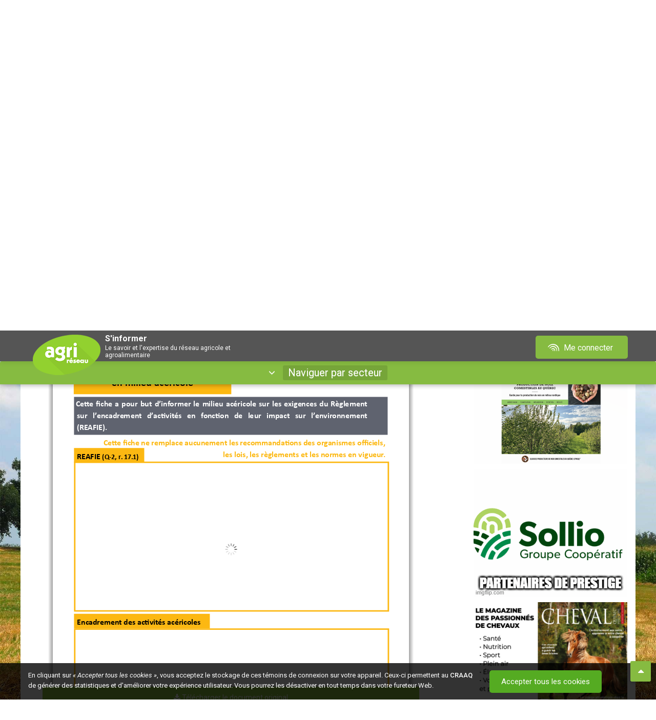

--- FILE ---
content_type: text/html; charset=utf-8
request_url: https://afficher.agrireseau.net/viewer/loadViewer?guid=d9522feb-6491-4fa9-b677-5028b8ddd102&url=https://www.agrireseau.net/documents/113087/infofiches-pour-l_acericulteur-mieux-comprendre-et-se-conformer-au-reglement-reafie
body_size: 1355
content:


<!DOCTYPE html>
<html>
<head>
    <style>
        html, body {
            margin: 0;
            padding: 0;
            font-family: "Helvetica Neue",Helvetica,Arial,sans-serif;
            line-height: 1.42857;
            height: 100%;
        }

        *::before, *::after {
            box-sizing: border-box;
        }

        .annonce {
            position: absolute;
            top: 0;
            right: 10px;
            color: #fff;
            padding: 5px 10px;
            margin-right: 10px;
            background-color: #94D13D;
            display: block;
            font-size: 14px;
        }

        .pointer {
            cursor: pointer;
        }

        #textContent {
            overflow: hidden;
        }

        .vignetteContent {
            position: relative;
            color: #353535;
            background-color: #fff;
            border: 2px solid #94D13D;
            padding: 5px 10px;
            height: 100%;
            box-sizing: border-box;
        }



        img.vignette-icon {
            max-height: 100%;
            max-width: 100%;
            margin-right: 20px;
            float: left;
        }

        .vignette-title {
            font-size: 18px;
            font-weight: bold;
            display: block;
            padding-right: 130px;
        }

        .vignette-text {
            font-size: 12px;
            overflow: hidden;
            bottom: 10px;
            height: 100%;
            color: #353535;
            text-decoration: inherit;
            display: inline-block;
        }

        .gradient-white {
            position: absolute;
            height: 40px;
            bottom: 0px;
            right: 0px;
            left: 0px;
            background: -moz-linear-gradient(top, rgba(255,255,255,0) 0%, rgba(255,255,255,1) 100%); /* FF3.6-15 */
            background: -webkit-linear-gradient(top, rgba(255,255,255,0) 0%,rgba(255,255,255,1) 100%); /* Chrome10-25,Safari5.1-6 */
            background: linear-gradient(to bottom, rgba(255,255,255,0) 0%,rgba(255,255,255,1) 100%); /* W3C, IE10+, FF16+, Chrome26+, Opera12+, Safari7+ */
            filter: progid:DXImageTransform.Microsoft.gradient( startColorstr='#00ffffff', endColorstr='#ffffff',GradientType=0 ); /* IE6-9 */
        }
    </style>
</head>
<body>
        <script src = "https://www.googletagmanager.com/gtag/js?id=G-MQYP62KPDS" ></script>
        <script>

         //GA4
        window.dataLayer = window.dataLayer || [];
        function gtag() { dataLayer.push(arguments); }
        gtag('js', new Date());
        gtag('config', 'G-MQYP62KPDS');

        //Iframe validation
        var obj = {};
        obj.target = 'afficherd9522feb-6491-4fa9-b677-5028b8ddd102';
        obj.css = 'display:block;margin-left:auto;margin-right:auto;border:none;width:100%;max-width:300px;height:250px;';
        window.parent.postMessage(obj, '*');

        </script>


    <!--Validation pub -->
        <a href="https://www.chevalquebecmag.com/" onclick="gtag('event', '1', { 'event_category': '220','event_label': '1144','value':'0,00'})" target="_blank">

            <img src="/Img/Publicite/pub-CQM43-3-site-craaq6a20ebaa-8483-4ad3-aa20-2389f7437b08.jpg" class="pointer" style="width:100%" />
            <script>

                //Vue pub
                gtag('event', '5', { 'event_category': '220','event_label': '1144'});

            </script>
        </a>




</body>
</html>










--- FILE ---
content_type: text/css
request_url: https://www.agrireseau.net/Scripts/plugins/jQueryUI/jquery-ui.css?v=638212113112135051
body_size: 14493
content:
/*!
 * jQuery UI Bootstrap (1.0 alpha)
 * http://addyosmani.github.io/jquery-ui-bootstrap/
 *
 * Copyright 2012 - 2013, Addy Osmani
 * Dual licensed under the MIT or GPL Version 2 licenses.
 *
 * Portions copyright jQuery UI & Twitter, Inc.
 */

/********** VJ - Move to Less - Start *************/

/* Layout helpers
----------------------------------*/
.ui-helper-hidden {
	display: none;
}

.ui-helper-hidden-accessible {
	border: 0;
	clip: rect(0 0 0 0);
	height: 1px;
	margin: -1px;
	overflow: hidden;
	padding: 0;
	position: absolute;
	width: 1px;
}

.ui-helper-reset {
	margin: 0;
	padding: 0;
	border: 0;
	outline: 0;
	line-height: 1.3;
	text-decoration: none;
	font-size: 100%;
	list-style: none;
}

.ui-helper-clearfix:before,
.ui-helper-clearfix:after {
	content: "";
	display: table;
	border-collapse: collapse;
}

.ui-helper-clearfix:after {
	content: ".";
	display: block;
	height: 0;
	clear: both;
	visibility: hidden;
}

.ui-helper-clearfix {
	/*display: inline-block; */
	display: block;
	min-height: 0; /* support: IE7 */
}

/* required comment for clearfix to work in Opera \*/
* html .ui-helper-clearfix {
	height:1%;
}

/* end clearfix */
.ui-helper-zfix {
	width: 100%;
	height: 100%;
	top: 0;
	left: 0;
	position: absolute;
	opacity: 0;
	filter:Alpha(Opacity=0);
}
.ui-front {
	z-index: 100;
}


/* Interaction Cues
----------------------------------*/
.ui-state-disabled {
	cursor: default !important;
}


/* Icons
----------------------------------*/

/* states and images */
.ui-icon {
	display: block;
	text-indent: -99999px;
	overflow: hidden;
	background-repeat: no-repeat;
}


/* Misc visuals
----------------------------------*/

/* Overlays */

.ui-widget-overlay {
	position: absolute;
	top: 0;
	left: 0;
	width: 100%;
	height: 100%;
}


/*
 * jQuery UI Resizable 1.10.3
 *
 * Copyright 2013, AUTHORS.txt (http://jqueryui.com/about)
 * Dual licensed under the MIT or GPL Version 2 licenses.
 * http://jquery.org/license
 *
 * http://api.jqueryui.com/resizable/
 */

.ui-resizable {
	position: relative;
}

.ui-resizable-handle {
	position: absolute;
	font-size: 0.1px;
	z-index: 99999;
	display: block;
}

.ui-resizable-disabled .ui-resizable-handle,
.ui-resizable-autohide .ui-resizable-handle {
	display: none;
}

.ui-resizable-n {
	cursor: n-resize;
	height: 7px;
	width: 100%;
	top: -5px;
	left: 0;
}

.ui-resizable-s {
	cursor: s-resize;
	height: 7px;
	width: 100%;
	bottom: -5px;
	left: 0;
}

.ui-resizable-e {
	cursor: e-resize;
	width: 7px;
	right: -5px;
	top: 0;
	height: 100%;
}

.ui-resizable-w {
	cursor: w-resize;
	width: 7px;
	left: -5px;
	top: 0;
	height: 100%;
}

.ui-resizable-se {
	cursor: se-resize;
	width: 12px;
	height: 12px;
	right: 1px;
	bottom: 1px;
}

.ui-resizable-sw {
	cursor: sw-resize;
	width: 9px;
	height: 9px;
	left: -5px;
	bottom: -5px;
}

.ui-resizable-nw {
	cursor: nw-resize;
	width: 9px;
	height: 9px;
	left: -5px;
	top: -5px;
}

.ui-resizable-ne {
	cursor: ne-resize;
	width: 9px;
	height: 9px;
	right: -5px;
	top: -5px;
}

/*
 * jQuery UI Selectable 1.10.3
 *
 * Copyright 2013, AUTHORS.txt (http://jqueryui.com/about)
 * Dual licensed under the MIT or GPL Version 2 licenses.
 * http://jquery.org/license
 *
 * http://jqueryui.com/selectable/
 */

.ui-selectable-helper {
	position: absolute;
	z-index: 100;
	border: 1px dotted black;
}


/*
 * jQuery UI CSS Framework 1.10.3
 *
 * Copyright 2013, AUTHORS.txt (http://jqueryui.com/about)
 * Dual licensed under the MIT or GPL Version 2 licenses.
 * http://jquery.org/license
 *
 * 
 *
 * To view and modify this theme, visit http://jqueryui.com/themeroller/
 */

/* Component containers
----------------------------------*/

.ui-widget {
	font-family: "Helvetica Neue", Helvetica, Arial, sans-serif;
	font-size: 13px;
}

.ui-widget .ui-widget {
	font-size: 13px;
}

.ui-widget input,
.ui-widget select,
.ui-widget textarea,
.ui-widget button {
	font-family: "Helvetica Neue", Helvetica, Arial, sans-serif;
	font-size: inherit;
}

.ui-widget-content {
	border: 1px solid #aaaaaa;
	background: #ffffff url("images/ui-bg_glass_75_ffffff_1x400.png") 50% 50% repeat-x;
	color: #404040;
}

.ui-widget-header {
	font-weight: bold;
    background-color: #F5F5F5;
    border-color: #DDDDDD;
    color: #333333;

}

.ui-widget-header a {
	color: #222222;
}

/* Interaction states
----------------------------------*/

.ui-state-default,
.ui-widget-content .ui-state-default,
.ui-widget-header .ui-state-default {
   color: #333333;
   background-color: #ffffff;
   font-weight: normal;
   border: 1px solid #cccccc;
}

.ui-state-default a,
.ui-state-default a:link,
.ui-state-default a:visited {
	color: #555555;
	text-decoration: none;
}

.ui-state-hover,
.ui-widget-content .ui-state-hover,
.ui-widget-header .ui-state-hover,
.ui-state-focus,
.ui-widget-content .ui-state-focus,
.ui-widget-header .ui-state-focus {
	color: #333333;
    background-color: #ebebeb;
    border-color: #adadad;
	text-decoration: none;
}

.ui-state-hover a,
.ui-state-hover a:hover,
.ui-state-hover a:link,
.ui-state-hover a:visited {
	color: #333333;
	text-decoration: none;
}
.ui-state-active,
.ui-widget-content .ui-state-active,
.ui-widget-header .ui-state-active {
	border: 1px solid #adadad;
	font-weight: normal;
	color: #333333;
}

.ui-state-active a,
.ui-state-active a:link,
.ui-state-active a:visited {
	color: #333333;
	text-decoration: none;
}

.ui-widget :active {
	outline: none;
}

/* Interaction Cues
----------------------------------*/

.ui-state-highlight,
.ui-state-error,
.ui-state-default {
	position: relative;
	border-width: 1px;
	border-style: solid;
}

.ui-state-highlight p,
.ui-state-error p,
.ui-state-default p {
	font-size: 13px;
	font-weight: normal;
	line-height: 18px;
	margin:7px 15px;
}

.ui-state-highlight,
.ui-widget-content .ui-state-highlight,
.ui-widget-header .ui-state-highlight {
	color: #3a87ad;
    background-color: #d9edf7;
    border-color: #bce8f1;
}

.ui-state-highlight a,
.ui-widget-content .ui-state-highlight a,
.ui-widget-header .ui-state-highlight a {
	color: #2d6987;
}

.ui-state-error,
.ui-widget-content .ui-state-error,
.ui-widget-header .ui-state-error {
	color: #b94a48;
    background-color: #f2dede;
    border-color: #eed3d7;
}

.ui-state-error a,
.ui-widget-content .ui-state-error a,
.ui-widget-header .ui-state-error a {
	color: #953b39;
}

.ui-state-error-text,
.ui-widget-content .ui-state-error-text,
.ui-widget-header .ui-state-error-text {
	color: #953b39;
}

.ui-priority-primary,
.ui-widget-content .ui-priority-primary,
.ui-widget-header .ui-priority-primary {
	font-weight: bold;
}

.ui-priority-secondary,
.ui-widget-content .ui-priority-secondary,
.ui-widget-header .ui-priority-secondary {
	opacity: .7;
	filter:Alpha(Opacity=70);
	font-weight: normal;
}

.ui-state-disabled,
.ui-widget-content .ui-state-disabled,
.ui-widget-header .ui-state-disabled {
	opacity: .35;
	filter:Alpha(Opacity=35);
	background-image: none;
}

.ui-state-disabled .ui-icon {
	filter:Alpha(Opacity=35); /* For IE8 - See #6059 */
}

/* Icons
----------------------------------*/

/* states and images */

.ui-icon {
	width: 16px;
	height: 16px;
	background-image: url("images/ui-icons_222222_256x240.png");
}

.ui-widget-content .ui-icon {
	background-image: url("images/ui-icons_222222_256x240.png");
}

.ui-widget-header .ui-icon {
	background-image: url("images/ui-icons_222222_256x240.png");
}

.ui-state-default .ui-icon {
	background-image: url("images/ui-icons_888888_256x240.png");
}

.ui-state-hover .ui-icon,
.ui-state-focus .ui-icon {
	background-image: url("images/ui-icons_454545_256x240.png");
}

.ui-state-active .ui-icon {
	background-image: url("images/ui-icons_454545_256x240.png");
}

.ui-state-highlight .ui-icon {
	background-image: url("images/ui-icons_2e83ff_256x240.png");
}

.ui-state-error .ui-icon,
.ui-state-error-text .ui-icon {
	background-image: url("images/ui-icons_f6cf3b_256x240.png");
}

/* positioning */

.ui-icon-carat-1-n { background-position: 0 0; }
.ui-icon-carat-1-ne { background-position: -16px 0; }
.ui-icon-carat-1-e { background-position: -32px 0; }
.ui-icon-carat-1-se { background-position: -48px 0; }
.ui-icon-carat-1-s { background-position: -64px 0; }
.ui-icon-carat-1-sw { background-position: -80px 0; }
.ui-icon-carat-1-w { background-position: -96px 0; }
.ui-icon-carat-1-nw { background-position: -112px 0; }
.ui-icon-carat-2-n-s { background-position: -128px 0; }
.ui-icon-carat-2-e-w { background-position: -144px 0; }

.ui-icon-triangle-1-n { background-position: 0 -16px; }
.ui-icon-triangle-1-ne { background-position: -16px -16px; }
.ui-icon-triangle-1-e { background-position: -32px -16px; }
.ui-icon-triangle-1-se { background-position: -48px -16px; }
.ui-icon-triangle-1-s { background-position: -64px -16px; }
.ui-icon-triangle-1-sw { background-position: -80px -16px; }
.ui-icon-triangle-1-w { background-position: -96px -16px; }
.ui-icon-triangle-1-nw { background-position: -112px -16px; }
.ui-icon-triangle-2-n-s { background-position: -128px -16px; }
.ui-icon-triangle-2-e-w { background-position: -144px -16px; }

.ui-icon-arrow-1-n { background-position: 0 -32px; }
.ui-icon-arrow-1-ne { background-position: -16px -32px; }
.ui-icon-arrow-1-e { background-position: -32px -32px; }
.ui-icon-arrow-1-se { background-position: -48px -32px; }
.ui-icon-arrow-1-s { background-position: -64px -32px; }
.ui-icon-arrow-1-sw { background-position: -80px -32px; }
.ui-icon-arrow-1-w { background-position: -96px -32px; }
.ui-icon-arrow-1-nw { background-position: -112px -32px; }
.ui-icon-arrow-2-n-s { background-position: -128px -32px; }
.ui-icon-arrow-2-ne-sw { background-position: -144px -32px; }
.ui-icon-arrow-2-e-w { background-position: -160px -32px; }
.ui-icon-arrow-2-se-nw { background-position: -176px -32px; }
.ui-icon-arrowstop-1-n { background-position: -192px -32px; }
.ui-icon-arrowstop-1-e { background-position: -208px -32px; }
.ui-icon-arrowstop-1-s { background-position: -224px -32px; }
.ui-icon-arrowstop-1-w { background-position: -240px -32px; }

.ui-icon-arrowthick-1-n { background-position: 0 -48px; }
.ui-icon-arrowthick-1-ne { background-position: -16px -48px; }
.ui-icon-arrowthick-1-e { background-position: -32px -48px; }
.ui-icon-arrowthick-1-se { background-position: -48px -48px; }
.ui-icon-arrowthick-1-s { background-position: -64px -48px; }
.ui-icon-arrowthick-1-sw { background-position: -80px -48px; }
.ui-icon-arrowthick-1-w { background-position: -96px -48px; }
.ui-icon-arrowthick-1-nw { background-position: -112px -48px; }
.ui-icon-arrowthick-2-n-s { background-position: -128px -48px; }
.ui-icon-arrowthick-2-ne-sw { background-position: -144px -48px; }
.ui-icon-arrowthick-2-e-w { background-position: -160px -48px; }
.ui-icon-arrowthick-2-se-nw { background-position: -176px -48px; }
.ui-icon-arrowthickstop-1-n { background-position: -192px -48px; }
.ui-icon-arrowthickstop-1-e { background-position: -208px -48px; }
.ui-icon-arrowthickstop-1-s { background-position: -224px -48px; }
.ui-icon-arrowthickstop-1-w { background-position: -240px -48px; }

.ui-icon-arrowreturnthick-1-w { background-position: 0 -64px; }
.ui-icon-arrowreturnthick-1-n { background-position: -16px -64px; }
.ui-icon-arrowreturnthick-1-e { background-position: -32px -64px; }
.ui-icon-arrowreturnthick-1-s { background-position: -48px -64px; }
.ui-icon-arrowreturn-1-w { background-position: -64px -64px; }
.ui-icon-arrowreturn-1-n { background-position: -80px -64px; }
.ui-icon-arrowreturn-1-e { background-position: -96px -64px; }
.ui-icon-arrowreturn-1-s { background-position: -112px -64px; }
.ui-icon-arrowrefresh-1-w { background-position: -128px -64px; }
.ui-icon-arrowrefresh-1-n { background-position: -144px -64px; }
.ui-icon-arrowrefresh-1-e { background-position: -160px -64px; }
.ui-icon-arrowrefresh-1-s { background-position: -176px -64px; }

.ui-icon-arrow-4 { background-position: 0 -80px; }
.ui-icon-arrow-4-diag { background-position: -16px -80px; }
.ui-icon-extlink { background-position: -32px -80px; }
.ui-icon-newwin { background-position: -48px -80px; }
.ui-icon-refresh { background-position: -64px -80px; }
.ui-icon-shuffle { background-position: -80px -80px; }
.ui-icon-transfer-e-w { background-position: -96px -80px; }
.ui-icon-transferthick-e-w { background-position: -112px -80px; }

.ui-icon-folder-collapsed { background-position: 0 -96px; }
.ui-icon-folder-open { background-position: -16px -96px; }
.ui-icon-document { background-position: -32px -96px; }
.ui-icon-document-b { background-position: -48px -96px; }
.ui-icon-note { background-position: -64px -96px; }
.ui-icon-mail-closed { background-position: -80px -96px; }
.ui-icon-mail-open { background-position: -96px -96px; }
.ui-icon-suitcase { background-position: -112px -96px; }
.ui-icon-comment { background-position: -128px -96px; }
.ui-icon-person { background-position: -144px -96px; }
.ui-icon-print { background-position: -160px -96px; }
.ui-icon-trash { background-position: -176px -96px; }
.ui-icon-locked { background-position: -192px -96px; }
.ui-icon-unlocked { background-position: -208px -96px; }
.ui-icon-bookmark { background-position: -224px -96px; }
.ui-icon-tag { background-position: -240px -96px; }

.ui-icon-home { background-position: 0 -112px; }
.ui-icon-flag { background-position: -16px -112px; }
.ui-icon-calendar { background-position: -32px -112px; }
.ui-icon-cart { background-position: -48px -112px; }
.ui-icon-pencil { background-position: -64px -112px; }
.ui-icon-clock { background-position: -80px -112px; }
.ui-icon-disk { background-position: -96px -112px; }
.ui-icon-calculator { background-position: -112px -112px; }
.ui-icon-zoomin { background-position: -128px -112px; }
.ui-icon-zoomout { background-position: -144px -112px; }
.ui-icon-search { background-position: -160px -112px; }
.ui-icon-wrench { background-position: -176px -112px; }
.ui-icon-gear { background-position: -192px -112px; }
.ui-icon-heart { background-position: -208px -112px; }
.ui-icon-star { background-position: -224px -112px; }
.ui-icon-link { background-position: -240px -112px; }

.ui-icon-cancel { background-position: 0 -128px; }
.ui-icon-plus { background-position: -16px -128px; }
.ui-icon-plusthick { background-position: -32px -128px; }
.ui-icon-minus { background-position: -48px -128px; }
.ui-icon-minusthick { background-position: -64px -128px; }
.ui-icon-close { background-position: -80px -128px; }
.ui-icon-closethick { background-position: -96px -128px; }
.ui-icon-key { background-position: -112px -128px; }
.ui-icon-lightbulb { background-position: -128px -128px; }
.ui-icon-scissors { background-position: -144px -128px; }
.ui-icon-clipboard { background-position: -160px -128px; }
.ui-icon-copy { background-position: -176px -128px; }
.ui-icon-contact { background-position: -192px -128px; }
.ui-icon-image { background-position: -208px -128px; }
.ui-icon-video { background-position: -224px -128px; }
.ui-icon-script { background-position: -240px -128px; }

.ui-icon-alert { background-position: 0 -144px; }
.ui-icon-info { background-position: -16px -144px; }
.ui-icon-notice { background-position: -32px -144px; }
.ui-icon-help { background-position: -48px -144px; }
.ui-icon-check { background-position: -64px -144px; }
.ui-icon-bullet { background-position: -80px -144px; }
.ui-icon-radio-on { background-position: -96px -144px; }
.ui-icon-radio-off { background-position: -112px -144px; }
.ui-icon-pin-w { background-position: -128px -144px; }
.ui-icon-pin-s { background-position: -144px -144px; }

.ui-icon-play { background-position: 0 -160px; }
.ui-icon-pause { background-position: -16px -160px; }
.ui-icon-seek-next { background-position: -32px -160px; }
.ui-icon-seek-prev { background-position: -48px -160px; }
.ui-icon-seek-end { background-position: -64px -160px; }
.ui-icon-seek-first { background-position: -80px -160px; }
.ui-icon-seek-start { background-position: -80px -160px; }
.ui-icon-stop { background-position: -96px -160px; }
.ui-icon-eject { background-position: -112px -160px; }
.ui-icon-volume-off { background-position: -128px -160px; }
.ui-icon-volume-on { background-position: -144px -160px; }

.ui-icon-power { background-position: 0 -176px; }
.ui-icon-signal-diag { background-position: -16px -176px; }
.ui-icon-signal { background-position: -32px -176px; }
.ui-icon-battery-0 { background-position: -48px -176px; }
.ui-icon-battery-1 { background-position: -64px -176px; }
.ui-icon-battery-2 { background-position: -80px -176px; }
.ui-icon-battery-3 { background-position: -96px -176px; }

.ui-icon-circle-plus { background-position: 0 -192px; }
.ui-icon-circle-minus { background-position: -16px -192px; }
.ui-icon-circle-close { background-position: -32px -192px; }
.ui-icon-circle-triangle-e { background-position: -48px -192px; }
.ui-icon-circle-triangle-s { background-position: -64px -192px; }
.ui-icon-circle-triangle-w { background-position: -80px -192px; }
.ui-icon-circle-triangle-n { background-position: -96px -192px; }
.ui-icon-circle-arrow-e { background-position: -112px -192px; }
.ui-icon-circle-arrow-s { background-position: -128px -192px; }
.ui-icon-circle-arrow-w { background-position: -144px -192px; }
.ui-icon-circle-arrow-n { background-position: -160px -192px; }
.ui-icon-circle-zoomin { background-position: -176px -192px; }
.ui-icon-circle-zoomout { background-position: -192px -192px; }
.ui-icon-circle-check { background-position: -208px -192px; }

.ui-icon-circlesmall-plus { background-position: 0 -208px; }
.ui-icon-circlesmall-minus { background-position: -16px -208px; }
.ui-icon-circlesmall-close { background-position: -32px -208px; }
.ui-icon-squaresmall-plus { background-position: -48px -208px; }
.ui-icon-squaresmall-minus { background-position: -64px -208px; }
.ui-icon-squaresmall-close { background-position: -80px -208px; }

.ui-icon-grip-dotted-vertical { background-position: 0 -224px; }
.ui-icon-grip-dotted-horizontal { background-position: -16px -224px; }
.ui-icon-grip-solid-vertical { background-position: -32px -224px; }
.ui-icon-grip-solid-horizontal { background-position: -48px -224px; }
.ui-icon-gripsmall-diagonal-se { background-position: -64px -224px; }
.ui-icon-grip-diagonal-se { background-position: -80px -224px; }

/* Misc visuals
----------------------------------*/

/* Corner radius */

.ui-corner-all {
	-webkit-border-radius: 4px; /* Safari 4 */
	-moz-border-radius: 4px; /* Firefox 3.6 */
	border-radius: 4px;
}

.ui-corner-top,
.ui-corner-left,
.ui-corner-tl {
	-webkit-border-top-left-radius: 4px; /* Safari 4 */
	-moz-border-radius-topleft: 4px; /* Firefox 3.6 */
	border-top-left-radius: 4px;
}

.ui-corner-top,
.ui-corner-right,
.ui-corner-tr {
	-webkit-border-top-right-radius: 4px; /* Safari 4 */
	-moz-border-radius-topright: 4px; /* Firefox 3.6 */
	border-top-right-radius: 4px;
}

.ui-corner-bottom,
.ui-corner-left,
.ui-corner-bl {
	-webkit-border-bottom-left-radius: 4px; /* Safari 4 */
	-moz-border-radius-bottomleft: 4px; /* Firefox 3.6 */
	border-bottom-left-radius: 4px;
}

.ui-corner-bottom,
.ui-corner-right,
.ui-corner-br {
	-webkit-border-bottom-right-radius: 4px; /* Safari 4 */
	-moz-border-radius-bottomright: 4px; /* Firefox 3.6 */
	border-bottom-right-radius: 4px;
}

/* Overlays */

.ui-widget-overlay {
	background: #aaaaaa url("images/ui-bg_flat_0_aaaaaa_40x100.png") 50% 50% repeat-x;
	opacity: .30;
	filter:Alpha(Opacity=30);
}

.ui-widget-shadow {
	margin: -8px 0 0 -8px;
	padding: 8px;
	background: #aaaaaa url("images/ui-bg_flat_0_aaaaaa_40x100.png") 50% 50% repeat-x;
	opacity: .30;
	filter:Alpha(Opacity=30);
	-webkit-border-radius: 8px; /* Safari 4 */
	-moz-border-radius: 8px; /* Firefox 3.6 */
	border-radius: 8px;
}

/*
 * jQuery UI Accordion 1.10.3
 *
 * Copyright 2013, AUTHORS.txt (http://jqueryui.com/about)
 * Dual licensed under the MIT or GPL Version 2 licenses.
 * http://jquery.org/license
 *
 * http://jqueryui.com/accordion/
 */

/* IE/Win - Fix animation bug - #4615 */
.ui-accordion {
	width: 100%;
}

.ui-accordion .ui-accordion-li-fix {
	display: inline;
}

.ui-accordion .ui-accordion-header-active {
	border-bottom: 0 !important;
}

.ui-accordion .ui-accordion-header {
	display: block;
	cursor: pointer;
	position: relative;
	margin-top: 2px;
	padding: .5em .5em .5em .7em;
	min-height: 0; /* support: IE7 */
}

.ui-accordion .ui-accordion-icons {
	padding-left: 2.2em;
}
.ui-accordion .ui-accordion-noicons {
	padding-left: .7em;
}
.ui-accordion .ui-accordion-icons .ui-accordion-icons {
	padding-left: 2.2em;
}
.ui-accordion .ui-accordion-header .ui-accordion-header-icon {
	position: absolute;
	left: .5em;
	top: 50%;
	margin-top: -8px;
}

.ui-accordion .ui-accordion-content {
	padding: 1em 2.2em;
    border-top: 0 none;
	margin-top: -3px;
	position: relative;
	top: 1px;
	margin-bottom: 2px;
	overflow: auto;
	display: none;
}

.ui-accordion .ui-accordion-content-active {
	display: block;
}


/*
 * jQuery UI Autocomplete 1.10.3
 *
 * Copyright 2013, AUTHORS.txt (http://jqueryui.com/about)
 * Dual licensed under the MIT or GPL Version 2 licenses.
 * http://jquery.org/license
 *
 * http://jqueryui.com/autocomplete/
 */

.ui-autocomplete {
	position: absolute;
	top: 0;
	left: 0;
	cursor: default;
}


/*
 * jQuery UI Button 1.10.3
 *
 * Copyright 2013, AUTHORS.txt (http://jqueryui.com/about)
 * Dual licensed under the MIT or GPL Version 2 licenses.
 * http://jquery.org/license
 *
 * http://docs.jquery.com/UI/Button#theming
 */

.ui-button {
	cursor: pointer;
	display: inline-block;
	padding: 6px 12px;
  	margin-bottom: 0;
	font-size: 14px;
	font-weight: normal;
	line-height: 1.428571429;
	text-align: center;
	white-space: nowrap;
	vertical-align: middle;
	cursor: pointer;
	border: 1px solid #ccc;
	-webkit-user-select: none;
	 -moz-user-select: none;
	  -ms-user-select: none;
	   -o-user-select: none;
	      user-select: none;
}

.ui-button:focus {
  outline: thin dotted #333;
  outline: 5px auto -webkit-focus-ring-color;
  outline-offset: -2px;
}

.ui-button:focus,
.ui-button:hover {
	color: #333333;
    background-color: #ebebeb;
    border-color: #adadad;
    text-decoration: none;
}

ui-button.disabled,
ui-button[disabled],
fieldset[disabled] ui-button,
ui-button.disabled:hover,
ui-button[disabled]:hover,
fieldset[disabled] ui-button:hover,
ui-button.disabled:focus,
ui-button[disabled]:focus,
fieldset[disabled] ui-button:focus,
ui-button.disabled:active,
ui-button[disabled]:active,
fieldset[disabled] ui-button:active,
ui-button.disabled.active,
ui-button[disabled].active,
fieldset[disabled] ui-button.ui-state-active {
  background-color: #ffffff;
  border-color: #cccccc;
}

.ui-btn-lg{
	padding: 10px 16px;
  font-size: 18px;
  line-height: 1.33;
  border-radius: 6px;
}

.ui-btn-sm,
.ui-btn-xs {
  padding: 5px 10px;
  font-size: 12px;
  line-height: 1.5;
  border-radius: 3px;
}

.ui-btn-xs {
  padding: 1px 5px;
}

.ui-btn-block {
  display: block;
  width: 100%;
  padding-right: 0;
  padding-left: 0;
}

.ui-btn-block + .ui-btn-block {
  margin-top: 5px;
}

input[type="submit"].ui-btn-block,
input[type="reset"].ui-btn-block,
input[type="button"].ui-btn-block {
  width: 100%;
}

.ui-button-text-icon-primary 
.ui-button-icon-primary {
    float:left;
}

.ui-button-text-icon-primary {
    padding:2px 7px 3px;
}

.ui-button-primary {
	color: #ffffff;
    background-color: #428bca;
    border-color: #357ebd;
}

.ui-button-warning {
	color: #ffffff;
	background-color: #f0ad4e;
	border-color: #eea236;
}

.ui-button-info {
  color: #ffffff;
  background-color: #5bc0de;
  border-color: #46b8da;
}
.ui-button-danger {
	color: #ffffff;
	background-color: #d9534f;
	border-color: #d43f3a;
}

.ui-button-inverse {
	color: #ffffff;
	background-color: #222222;
    border-color: #080808;
}

.ui-button-success {
  color: #ffffff;
  background-color: #5cb85c;
  border-color: #4cae4c;
}

.ui-button-error {
	color: #ffffff;
	background-color: #c43c35;
	border-color: #882a25;
}

.ui-button-primary:hover,
.ui-button-success:hover,
.ui-button-info:hover,
.ui-button-danger:hover, 
.ui-button-warning:hover,
.ui-button-inverse:hover{
	color: #ffffff;
	text-decoration: none;
}

.ui-button-primary:hover,
.ui-button-primary:focus {
	color: #ffffff;
	background-color: #3276b1;
	border-color: #285e8e;
}
.ui-button-success:hover{
  color: #ffffff;
  background-color: #47a447;
  border-color: #398439;
}

.ui-button-info:hover{
  color: #ffffff;
  background-color: #39b3d7;
  border-color: #269abc;
}

.ui-button-danger:hover{
  color: #ffffff;
  background-color: #d2322d;
  border-color: #ac2925;
}

.ui-button-warning:hover{
	color: #ffffff;
	background-color: #ed9c28;
	border-color: #d58512;
}

.ui-button-inverse:hover{
	color: #ffffff;
	background-color: #363636;
	border-color: #000000;
}

/* to make room for the icon, a width needs to be set here */
.ui-button-icon-only {
	width: 2.2em;
}

/* button elements seem to need a little more width */
.ui-button-icons-only {
	width: 3.4em;
}

button.ui-button-icons-only {
	width: 3.7em;
}

.ui-button-text-icon-primary .ui-button-icon-primary.ui-icon {
    margin-top:5px;
}
/*button text element */

.ui-button .ui-button-text {
	display: block;
	line-height: normal;
}

.ui-button-icon-only .ui-button-text,
.ui-button-icons-only .ui-button-text {
	padding: .4em;
	text-indent: -9999px;
	display:none; /*tempfix*/
}

.ui-button-text-icon-primary .ui-button-text,
.ui-button-text-icons .ui-button-text {
	padding: .4em 1em .4em 2.1em;
}

.ui-button-text-icon-secondary .ui-button-text,
.ui-button-text-icons .ui-button-text {
	padding: .4em 2.1em .4em 1em;
}

.ui-button-text-icons .ui-button-text {
	padding-left: 2.1em;
	padding-right: 2.1em;
}

/* no icon support for input elements, provide padding by default */
input.ui-button {
	padding: .4em 1em;
}

/*button icon element(s) */
.ui-button-icon-only .ui-icon,
.ui-button-text-icon-primary .ui-icon,
.ui-button-text-icon-secondary .ui-icon,
.ui-button-text-icons .ui-icon,
.ui-button-icons-only .ui-icon {
    margin-bottom: 0;
    margin-top: 0;
    top: 50%;
}

.ui-button-icon-only .ui-icon {
	left: 50%;
	/* chrome margin*/
	margin-left: -8px;
	/* firefox margin*/
    margin-right: -6px;
}

.ui-button-text-icon-primary .ui-button-icon-primary,
.ui-button-text-icons .ui-button-icon-primary,
.ui-button-icons-only .ui-button-icon-primary {
	left: .5em;
}

.ui-button-text-icon-secondary .ui-button-icon-secondary,
.ui-button-text-icons .ui-button-icon-secondary,
.ui-button-icons-only .ui-button-icon-secondary {
	right: .5em;
}

.ui-button-text-icons .ui-button-icon-secondary,
.ui-button-icons-only .ui-button-icon-secondary {
	right: .5em;
}

/*button sets*/

.ui-buttonset {
	margin-right: 7px;
}

.ui-buttonset .ui-state-active {
  color: #ffffff;
  background-color: #428bca;
  border-color: #357ebd;
}

.ui-buttonset .ui-state-active.ui-state-hover {
  color: #ffffff;
  background-color: #3276b1;
  border-color: #285e8e;
}

.ui-buttonset .ui-button {
	margin-left: 0;
	margin-right: -.4em;
}

/* reset extra padding in Firefox */
button.ui-button::-moz-focus-inner {
	border: 0;
	padding: 0;
} 


/*
 * jQuery UI Menu 1.10.3
 *
 * Copyright 2013, AUTHORS.txt (http://jqueryui.com/about)
 * Dual licensed under the MIT or GPL Version 2 licenses.
 * http://jquery.org/license
 *
 * http://docs.jquery.com/UI/Menu#theming
 */

.ui-menu {
	list-style: none;
	padding: 2px;
	margin: 0;
	display: block;
	outline: none;
}

.ui-menu .ui-menu{
	margin-top: -3px;
	position: absolute;
	list-style:none;
}

/*
* Bug inline with IE sub menu
*/
/* IE9, IE10 */
@media screen and (min-width:0\0) {
	.ui-menu li {
	  list-style-type: none;
	  display: inline;
	  line-height: 0;
	}

	li.ui-menu-item { 
	  /* This fixes the IE10 issue (jQuery UI Issue #8844)*/
	  list-style-type: none;
	}
}

.ui-menu .ui-menu-item {
	margin: 0;
	padding: 0;
	width: 100%;
	list-style:none;
	/* support: IE10, see #8844 */
	list-style-image: url([data-uri]);
}

.ui-menu .ui-menu-divider {
	margin: 5px -2px 5px -2px;
	height: 0;
	font-size: 0;
	line-height: 0;
	border-width: 1px 0 0 0;
}

.ui-menu .ui-menu-item a {
	text-decoration: none;
	display: block;
	padding: 2px .4em;
	line-height: 1.5;
	min-height: 0; /* support: IE7 */
	font-weight: normal;
}

.ui-menu .ui-menu-item a.ui-corner-all{
	-webkit-border-radius: 0px; /* Safari 4 */
    -moz-border-radius: 0px; /* Firefox 3.6 */
    border-radius: 0px;
}

.ui-menu .ui-menu-item a.ui-state-focus,
.ui-menu .ui-menu-item a.ui-state-active,
.ui-menu .ui-menu-item a.ui-widget-content{
	font-weight: bold;
	margin: 0;
    background-color: #428BCA;
    border-color: #357EBD;
    color: #FFFFFF;
    display: block;
}

/* Fix problem with border in ui-state-active */
.ui-menu .ui-menu-item a.ui-state-active {
	padding: 1px .4em;
}

.ui-menu .ui-state-disabled {
	font-weight: normal;
	margin: .4em 0 .2em;
	line-height: 1.5;
}

.ui-menu .ui-state-disabled a {
	cursor: default;
}

/* icon support */
.ui-menu-icons {
	position: relative;
}

.ui-menu-icons .ui-menu-item a {
	position: relative;
	padding-left: 2em;
}

/* left-aligned */
.ui-menu .ui-icon {
	position: absolute;
	top: .2em;
	left: .2em;
}

/* right-aligned */
.ui-menu .ui-menu-icon {
	position: static;
	float: right;
}

.ui-menu {
	width: 200px;
	margin-bottom: 2em;
}


/*
 * jQuery UI spinner 1.10.3
 *
* Copyright 2013, AUTHORS.txt (http://jqueryui.com/about)
 * Dual licensed under the MIT or GPL Version 2 licenses.
 * http://jquery.org/license
 *
 * http://docs.jquery.com/UI/Menu#theming
 */

.ui-spinner {
	position: relative;
	display: inline-block;
	overflow: hidden;
	padding: 0;
	vertical-align: middle;
}

.ui-spinner-input {
	border: none;
	background: none;
	padding: 0;
	margin: .2em 0;
	vertical-align: middle;
	margin-left: .4em;
	margin-right: 22px;
}

.ui-spinner-button {
	width: 16px;
	height: 50%;
	font-size: .5em;
	padding: 0;
	margin: 0;
	text-align: center;
	position: absolute;
	cursor: default;
	display: block;
	overflow: hidden;
	right: 0;
}

/* more specificity required here to overide default borders */
.ui-spinner a.ui-spinner-button {
	border-top: none;
	border-bottom: none;
	border-right: none;
}

/* vertical centre icon */
.ui-spinner .ui-icon {
	position: absolute;
	margin-top: -8px;
	top: 50%;
	left: 0;
}

.ui-spinner-up {
	top: 0;
}

.ui-spinner-down {
	bottom: 0;
}

/* need to fix icons sprite */
.ui-spinner .ui-icon-triangle-1-s {
	background-position: -65px -16px;
}

/*
 * jQuery UI Dialog 1.10.3
 *
 * Copyright 2013, AUTHORS.txt (http://jqueryui.com/about)
 * Dual licensed under the MIT or GPL Version 2 licenses.
 * http://jquery.org/license
 *
 * http://docs.jquery.com/UI/Dialog#theming
 */

.ui-dialog {
	position: absolute;
	top: 0;
	left: 0;
	padding: .2em;
	width: 300px;
	overflow: hidden;
	outline: 0;
	background-clip: padding-box;
	background-color: #ffffff;
	border: 1px solid rgba(0, 0, 0, 0.3);
	border-radius: 6px 6px 6px 6px;
	-webkit-box-shadow: 0 3px 7px rgba(0, 0, 0, 0.3); /* Safari 4 */
	-moz-box-shadow: 0 3px 7px rgba(0, 0, 0, 0.3); /* Firefox 3.6 */
	box-shadow: 0 3px 7px rgba(0, 0, 0, 0.3);
	/*left: 50%;
	margin-left: -280px;*/
	outline: medium none;
	/*top: 10%;
	width: 560px;*/
	z-index: 1050;
}

.ui-dialog .ui-dialog-titlebar {
	/*padding: .4em 1em;*/
	position: relative;
	padding: 5px 15px;
	border: 0 0 0 1px solid;
	border-color: white;
	padding: 5px 15px;
	font-size: 18px;
	text-decoration: none;
	-webkit-border-bottom-right-radius: 0; /* Safari 4 */
	-moz-border-radius-bottomright: 0; /* Firefox 3.6 */
	border-bottom-right-radius: 0;
	-webkit-border-bottom-left-radius: 0; /* Safari 4 */
	-moz-border-radius-bottomleft: 0; /* Firefox 3.6 */
	border-bottom-left-radius: 0;
	border-bottom: 1px solid #ccc;
}

.ui-dialog .ui-dialog-title {
	float: left;
	color: #404040;
	font-weight: bold;
	margin-top: 5px;
	margin-bottom: 5px;
	padding: 5px;
	text-overflow: ellipsis;
	overflow: hidden;
}

.ui-dialog .ui-dialog-titlebar-close {
	position: absolute;
	right: .3em;
	top: 50%;
	width: 19px;
	margin: -20px 0 0 0;
	padding: 1px;
	height: 18px;
	font-size: 20px;
	font-weight: bold;
	line-height: 13.5px;
	text-shadow: 0 1px 0 #ffffff;
	filter:alpha(opacity=25);
	-khtml-opacity: 0.25;
	-moz-opacity: 0.25;
	opacity: 0.25;
	background: none;
	border-width: 0;
	border: none;
	-webkit-box-shadow: none; /* Safari 4 */
	-moz-box-shadow: none; /* Firefox 3.6 */
	box-shadow: none;
}

.ui-dialog .ui-dialog-titlebar-close span {
	display: block;
	margin: 1px;
	text-indent: 9999px;
}

.ui-dialog .ui-dialog-titlebar-close:hover,
.ui-dialog .ui-dialog-titlebar-close:focus {
	padding: 1px;
	filter:alpha(opacity=90);
	-moz-opacity: 0.90;
	opacity: 0.90;	 
}

.ui-dialog .ui-dialog-content {
	position: relative;
	border: 0;
	padding: .5em 1em;
	background: none;
	overflow: auto;
}

.ui-dialog .ui-dialog-buttonpane {
	text-align: left;
	border-width: 1px 0 0 0;
	background-image: none;
	margin: .5em 0 0 0;
	background-color: #ffffff;
	padding: 5px 15px 5px;
	border-top: 1px solid #ddd;
	-webkit-border-radius: 0 0 6px 6px; /* Safari 4 */
	-moz-border-radius: 0 0 6px 6px; /* Firefox 3.6 */
	border-radius: 0 0 6px 6px;
	-webkit-box-shadow: inset 0 1px 0 #ffffff; /* Safari 4 */
	-moz-box-shadow: inset 0 1px 0 #ffffff; /* Firefox 3.6 */
	box-shadow: inset 0 1px 0 #ffffff;
	margin-bottom: 0;

}

.ui-dialog .ui-dialog-buttonpane .ui-dialog-buttonset {
	float: right;
}

.ui-dialog .ui-dialog-buttonpane button {
	margin: .5em .4em .5em 0;
	cursor: pointer;
}

.ui-dialog .ui-resizable-se {
	width: 14px;
	height: 14px;
	right: 3px;
	bottom: 3px;
}

.ui-draggable .ui-dialog-titlebar {
	cursor: move;
}

.ui-dialog-buttonpane .ui-dialog-buttonset .ui-button {
    color: #ffffff;
    background-color: #428bca;
    border-color: #357ebd;
}

.ui-dialog-buttonpane .ui-dialog-buttonset .ui-button.ui-state-hover{
    color: #ffffff;
    background-color: #3276b1;
    border-color: #285e8e;
}

/***Dialog fixes**/

.ui-dialog-buttonset .ui-button:not(:first-child) {
    cursor: pointer;
    display: inline-block;
    color: #333333;
    background-color: #ffffff;
    border: 1px solid #cccccc;
    -webkit-transition: 0.1s linear all;
    -moz-transition: 0.1s linear all;
    -o-transition: 0.1s linear all;
    transition: 0.1s linear all;
    overflow: visible;
}

.ui-dialog-buttonset .ui-button:not(:first-child).ui-state-hover{
    color: #333333;
    background-color: #ebebeb;
    border-color: #adadad;
    text-decoration: none;
}

/* ui-dialog-buttonset UI info */
.ui-dialog-buttonset .ui-button.ui-button-info{
	color: #ffffff;
	background-color: #5bc0de;
	border-color: #46b8da;
}

.ui-dialog-buttonset .ui-button.ui-button-info.ui-state-hover{
	color: #ffffff;
	background-color: #39b3d7;
	border-color: #269abc;
}

/* ui-dialog-buttonset UI success */
.ui-dialog-buttonset .ui-button.ui-button-success{
	color: #ffffff;
	background-color: #5cb85c;
	border-color: #4cae4c;
}

.ui-dialog-buttonset .ui-button.ui-button-success.ui-state-hover{
	color: #ffffff;
	background-color: #47a447;
	border-color: #398439;
}

/* ui-dialog-buttonset UI warning */
.ui-dialog-buttonset .ui-button.ui-button-warning{
	color: #ffffff;
	background-color: #f0ad4e;
	border-color: #eea236;
}

.ui-dialog-buttonset .ui-button.ui-button-warning.ui-state-hover{
    color: #ffffff;
	background-color: #ed9c28;
	border-color: #d58512;
}

/* ui-dialog-buttonset UI Danger */
.ui-dialog-buttonset .ui-button.ui-button-danger{
	color: #ffffff;
	background-color: #d9534f;
	border-color: #d43f3a;
}

.ui-dialog-buttonset .ui-button.ui-button-danger.ui-state-hover{
	color: #ffffff;
	background-color: #d2322d;
	border-color: #ac2925;
}

/* ui-dialog-buttonset UI Inverse */
.ui-dialog-buttonset .ui-button.ui-button-inverse{
	color: #ffffff;
	background-color: #222222;
    border-color: #080808;
}

.ui-dialog-buttonset .ui-button.ui-button-inverse.ui-state-hover{
	color: #ffffff;
	background-color: #363636;
	border-color: #000000;
}

/*
 * jQuery UI Slider 1.10.3
 *
 * Copyright 2013, AUTHORS.txt (http://jqueryui.com/about)
 * Dual licensed under the MIT or GPL Version 2 licenses.
 * http://jquery.org/license
 *
 * http://docs.jquery.com/UI/Slider#theming
 */

.ui-slider {
	position: relative;
	text-align: left;
}

/* For IE8 - See #6727 */
.ui-slider.ui-state-disabled .ui-slider-handle,
.ui-slider.ui-state-disabled .ui-slider-range {
	filter: inherit;
}

.ui-slider .ui-slider-handle {
	position: absolute;
	z-index: 2;
	width: 1.2em;
	height: 1.2em;
	cursor: default;
}

.ui-slider .ui-slider-range {
	position: absolute;
	z-index: 1;
	font-size: .7em;
	display: block;
	border: 0;
	background-position: 0 0;
	color: #ffffff;
	background-color: #0e90d2;
	background-image: -moz-linear-gradient(top, #149bdf, #0480be);
	background-image: -webkit-gradient(linear, 0 0, 0 100%, from(#149bdf), to(#0480be));
	background-image: -webkit-linear-gradient(top, #149bdf, #0480be);
	background-image: -o-linear-gradient(top, #149bdf, #0480be);
	background-image: linear-gradient(to bottom, #149bdf, #0480be);
	background-repeat: repeat-x;
	filter: progid:DXImageTransform.Microsoft.gradient(startColorstr='#ff149bdf', endColorstr='#ff0480be', GradientType=0);
	-webkit-box-shadow: inset 0 -1px 0 rgba(0, 0, 0, 0.15);
	-moz-box-shadow: inset 0 -1px 0 rgba(0, 0, 0, 0.15);
	box-shadow: inset 0 -1px 0 rgba(0, 0, 0, 0.15);
	-webkit-box-sizing: border-box;
	-moz-box-sizing: border-box;
	box-sizing: border-box;
	-webkit-transition: width 0.6s ease;
	-moz-transition: width 0.6s ease;
	-o-transition: width 0.6s ease;
	transition: width 0.6s ease;
}

.ui-slider-horizontal {
	height: .8em;
}

.ui-slider-horizontal .ui-slider-handle {
	top: -.3em;
	margin-left: -.6em;
}

.ui-slider-horizontal .ui-slider-range {
	top: 0;
	height: 100%;
}

.ui-slider-horizontal .ui-slider-range-min {
	left: 0;
}

.ui-slider-horizontal .ui-slider-range-max {
	right: 0;
}

.ui-slider-vertical {
	width: .8em;
	height: 100px;
}

.ui-slider-vertical .ui-slider-handle {
	left: -.3em;
	margin-left: 0;
	margin-bottom: -.6em;
}

.ui-slider-vertical .ui-slider-range {
	left: 0;
	width: 100%;
}

.ui-slider-vertical .ui-slider-range-min {
	bottom: 0;
}

.ui-slider-vertical .ui-slider-range-max {
	top: 0;
}

/*
 * jQuery UI Tabs 1.10.3
 *
 * Copyright 2013, AUTHORS.txt (http://jqueryui.com/about)
 * Dual licensed under the MIT or GPL Version 2 licenses.
 * http://jquery.org/license
 *
 * http://jqueryui.com/tabs/
 */

.ui-tabs {
	position: relative; /* position: relative prevents IE scroll bug (element with position: relative inside container with overflow: auto appear as "fixed") */
	border: 0;
	-webkit-border-radius: 0; /* Safari 4 */
	-moz-border-radius: 0; /* Firefox 3.6 */
	border-radius: 0;
}

.ui-tabs .ui-tabs-nav {
	margin-bottom: 5px;
	border: solid #ddd;
	border-width: 0 0 1px 0;
	-webkit-border-radius: 0; /* Safari 4 */
	-moz-border-radius: 0; /* Firefox 3.6 */
	border-radius: 0;
	background: none;
}

.ui-tabs .ui-tabs-nav li {
	position: relative;
	top: 0;
	float: left;
	margin-right: 2px;
	margin-bottom: -1px;
	border: 0;
	list-style: none;
	white-space: nowrap;
	background: none;
}

.ui-tabs-nav .ui-state-default {
	border: 0;
	-webkit-box-shadow: none;  /* Safari 4 */
	-moz-box-shadow: none;  /* Firefox 3.6 */
	box-shadow: none;
}

.ui-tabs .ui-tabs-nav li a {
	float: left;
	border: 1px solid #fff;
	border-bottom: 1px solid #ddd;
	-webkit-border-radius: 4px 4px 0 0; /* Safari 4 */
	-moz-border-radius: 4px 4px 0 0; /* Firefox 3.6 */
	border-radius: 4px 4px 0 0;
	padding: 8px 12px;
	font-weight: normal;
	text-decoration: none;
	outline: none;
	color: #0069D6;
	background: none;
}

.ui-tabs .ui-tabs-nav li a:hover {
	border: 1px solid whiteSmoke;
	border-bottom: 1px solid #ddd;
	background-color: whiteSmoke;
}

.ui-tabs .ui-tabs-nav li.ui-tabs-active a {
	border: 1px solid #ddd;
	border-bottom: 1px solid #fff;
	background-color: #fff;
	color: #555;
}

.ui-tabs .ui-tabs-nav li.ui-tabs-active:hover {
	background: #fff;
	cursor: text;
}

.ui-tabs .ui-tabs-nav li.ui-tabs-active a,
.ui-tabs .ui-tabs-nav li.ui-state-disabled a,
.ui-tabs .ui-tabs-nav li.ui-tabs-loading a {
	cursor: text;
}

/* first selector in group seems obsolete, but required to overcome bug in Opera applying cursor: text overall if defined elsewhere... */
.ui-tabs .ui-tabs-panel {
	display: block;
	margin: 1em 0;
	border: 0;
	-webkit-border-radius: 0; /* Safari 4 */
	-moz-border-radius: 0; /* Firefox 3.6 */
	border-radius: 0;
	padding: 1px 0;
	background: none;
}

.ui-tabs .ui-tabs-hide {
	display: none !important;
}

/* IE fix for background inheritance from ui-widget */
.ui-tabs .ui-tabs-nav li {
	filter:none;
}

/*
 * jQuery UI Tooltip 1.10.3
 *
 * Copyright 2013, AUTHORS.txt (http://jqueryui.com/about)
 * Dual licensed under the MIT or GPL Version 2 licenses.
 * http://jquery.org/license
 *
 * http://jqueryui.com/tooltip/
 */

.ui-tooltip {
    display: block;
    font-size: 11px;
    opacity: 0.8;
    position: absolute;
    visibility: visible;
    z-index: 1024;
    max-width: 200px;
}

.ui-tooltip {
    background: #000000;
    border: 1px solid #000000;
}

.ui-tooltip {
    color: #FFFFFF;
    padding: 3px 8px;
    text-align: center;
    text-decoration: none;
    -webkit-box-shadow: inset 0 1px 0 #000000; /* Safari 4 */
    -moz-box-shadow: inset 0 1px 0 #000000; /* Firefox 3.6 */
    box-shadow: inset 0 1px 0 #000000;
    border-radius: 4px 4px 4px 4px;
}

body .ui-tooltip {
	border-width: 1px;
}

.arrow {
    overflow: hidden;
    position: absolute;
    margin-left: 0;
    height: 20px;
    width: 20px;
}

.arrow.bottom {
    top: 100%;
    left: 38%;
}

.arrow.top {
    top: -50%;
    bottom: 22px;
    left: 42%;
}

.arrow.left {
    top : 25%;
    left: -15%;
    right: 0;
    bottom:-16px;
}

.arrow.right {
    top: 26%;
    left: 100%;
    right: 0;
    bottom:-16px;
    margin-left: 1px;
}

.arrow:after {
    content : " " ;
    position : absolute ;
    height : 0 ;
    left:0;
    top: 0;
    width: 0;
    margin-left : 0 ;
    bottom : 12px ;
    box-shadow: 6px 5px 9px -9px black;
}

.arrow.bottom:after {
    border-top:8px solid #000000;
    border-right:8px solid transparent;
    border-bottom:8px solid transparent;
    border-left:8px solid transparent;
}

.arrow.top:after {
    border-top:6px solid transparent;
    border-right:6px solid transparent;
    border-bottom:6px solid #000000;
    border-left:6px solid transparent;
}

.arrow.left:after{
    width:0;
    border-top: 6px solid transparent;
    border-right: 6px solid #000000;
    border-bottom: 6px solid transparent;
    border-left: 6px solid transparent;
}

.arrow.right:after{
    width:0;
    border-top: 6px solid transparent;
    border-right: 6px solid transparent;
    border-bottom: 6px solid transparent;
    border-left: 6px solid #000000;
}

/*
 * jQuery UI Datepicker 1.10.3
 *
 * Copyright 2013, AUTHORS.txt (http://jqueryui.com/about)
 * Dual licensed under the MIT or GPL Version 2 licenses.
 * http://jquery.org/license
 *
 * http://jqueryui.com/datepicker/
 */

.ui-datepicker {
	width: 17em;
	padding: .2em .2em 0;
	display: none;
}

.ui-datepicker .ui-datepicker-header {
	position:relative;
	padding: .2em 0;
	border: 0;
	font-weight: bold;
	width: 100%;
	padding: 4px 0;
	background-color: #f5f5f5;
	color: #808080;
}

.ui-datepicker .ui-datepicker-prev,
.ui-datepicker .ui-datepicker-next {
	position: absolute;
	top: 2px;
	width: 1.8em;
	height: 1.8em;
}

.ui-datepicker .ui-datepicker-prev-hover,
.ui-datepicker .ui-datepicker-next-hover {
	/*top: 1px;*/
}

.ui-datepicker .ui-datepicker-prev {
	left: 2px;
}

.ui-datepicker .ui-datepicker-next {
	right: 2px;
}

.ui-datepicker .ui-datepicker-prev-hover {
	/*left:1px;*/
}

.ui-datepicker .ui-datepicker-next-hover {
	/*right:1px;*/
}

.ui-datepicker .ui-datepicker-prev span,
.ui-datepicker .ui-datepicker-next span {
	display: block;
	position: absolute;
	left: 50%;
	margin-left: -8px;
	top: 50%;
	margin-top: -8px;
}

.ui-datepicker .ui-datepicker-title {
	margin: 0 2.3em;
	line-height: 1.8em;
	text-align: center;
}

.ui-datepicker .ui-datepicker-title select {
	font-size: 1em;
	margin: 1px 0;
}

.ui-datepicker select.ui-datepicker-month-year {
	width: 100%;
}

.ui-datepicker select.ui-datepicker-month,
.ui-datepicker select.ui-datepicker-year {
	width: 49%;
}

.ui-datepicker table {
	width: 100%;
	font-size: .9em;
	border-collapse: collapse;
	margin:0 0 .4em;
}

.ui-datepicker th {
	padding: .7em .3em;
	text-align: center;
	font-weight: bold;
	border: 0;
}

.ui-datepicker td {
	border: 0;
	padding: 1px;
}

.ui-datepicker td span,
.ui-datepicker td a {
	display: block;
	padding: .2em;
	text-align: right;
	text-decoration: none;
}

.ui-datepicker .ui-datepicker-buttonpane {
	background-image: none;
	margin: .7em 0 0 0;
	padding:0 .2em;
	border-left: 0;
	border-right: 0;
	border-bottom: 0;
}

.ui-datepicker .ui-datepicker-buttonpane button {
	float: right;
	margin: .5em .2em .4em;
	cursor: pointer;
	padding: .2em .6em .3em .6em;
	width: auto;
	overflow:visible;
}

.ui-datepicker .ui-datepicker-buttonpane button.ui-datepicker-current {
	float: left;
}

/* with multiple calendars */

.ui-datepicker.ui-datepicker-multi {
	width: auto;
}

.ui-datepicker-multi .ui-datepicker-group {
	float: left;
}

.ui-datepicker-multi .ui-datepicker-group table {
	width: 95%;
	margin: 0 auto .4em;
}

.ui-datepicker-multi-2 .ui-datepicker-group {
	width: 50%;
}

.ui-datepicker-multi-3 .ui-datepicker-group {
	width: 33.3%;
}

.ui-datepicker-multi-4 .ui-datepicker-group {
	width: 25%;
}

.ui-datepicker-multi .ui-datepicker-group-last .ui-datepicker-header {
	border-left-width: 0;
}

.ui-datepicker-multi .ui-datepicker-group-middle .ui-datepicker-header {
	border-left-width: 0;
}

.ui-datepicker-multi .ui-datepicker-buttonpane {
	clear: left;
}

.ui-datepicker-row-break {
	clear: both;
	width: 100%;
	font-size: 0em;
}

/* RTL support */

.ui-datepicker-rtl {
	direction: rtl;
}

.ui-datepicker-rtl .ui-datepicker-prev {
	right: 2px;
	left: auto;
}

.ui-datepicker-rtl .ui-datepicker-next {
	left: 2px;
	right: auto;
}

.ui-datepicker-rtl .ui-datepicker-prev:hover {
	right: 1px;
	left: auto;
}

.ui-datepicker-rtl .ui-datepicker-next:hover {
	left: 1px;
	right: auto;
}

.ui-datepicker-rtl .ui-datepicker-buttonpane {
	clear: right;
}

.ui-datepicker-rtl .ui-datepicker-buttonpane button {
	float: left;
}

.ui-datepicker-rtl .ui-datepicker-buttonpane button.ui-datepicker-current {
	float: right;
}

.ui-datepicker-rtl .ui-datepicker-group {
	float: right;
}

.ui-datepicker-rtl .ui-datepicker-group-last .ui-datepicker-header {
	border-right-width: 0;
	border-left-width: 1px;
}

.ui-datepicker-rtl .ui-datepicker-group-middle .ui-datepicker-header {
	border-right-width: 0;
	border-left-width: 1px;
}

/* IE6 IFRAME FIX (taken from datepicker 1.5.3 */
.ui-datepicker-cover {
	display: none; /*sorry for IE5*/
	display/**/: block; /*sorry for IE5*/
	position: absolute; /*must have*/
	z-index: -1; /*must have*/
	filter: mask(); /*must have*/
	top: -4px; /*must have*/
	left: -4px; /*must have*/
	width: 200px; /*must have*/
	height: 200px; /*must have*/
}

.ui-datepicker th {
	font-weight: bold;
	color: gray;
}

.ui-datepicker-today a:hover {
	background-color: #808080;
	color: #ffffff;

}
.ui-datepicker-today a {
	background-color: #BFBFBF;
	cursor: pointer;
	padding: 0 4px;
	margin-bottom: 0;
}

.ui-datepicker td a {
	margin-bottom: 0;
	border: 0;
}

.ui-datepicker td:hover {
	color: #ffffff;
}

.ui-datepicker td .ui-state-default {
	border: 0;
	background:none;
	margin-bottom: 0;
	padding: 5px;
	color: gray;
	text-align: center;
	filter: none;
}

.ui-datepicker td .ui-state-highlight{
	color: #ffffff;
	background-color: #5bc0de;
	border-color: #46b8da;
	text-shadow: 0 -1px 0 rgba(0, 0, 0, 0.25);
	border-color: rgba(0, 0, 0, 0.1) rgba(0, 0, 0, 0.1) rgba(0, 0, 0, 0.25);
	-webkit-border-radius: 4px; /* Safari 4 */
	-moz-border-radius: 4px; /* Firefox 3.6 */
	border-radius: 4px;
}

.ui-datepicker td .ui-state-active {
	color: #333333;
    background-color: #ebebeb;
    border-color: #adadad;
	margin-bottom: 0;
	font-size: normal;
	text-shadow: 0;
	border-color: rgba(0, 0, 0, 0.1) rgba(0, 0, 0, 0.1) rgba(0, 0, 0, 0.25);
	-webkit-border-radius: 4px; /* Safari 4 */
	-moz-border-radius: 4px; /* Firefox 3.6 */
	border-radius: 4px;
}

.ui-datepicker td .ui-state-hover {
	color: #ffffff;
	background: #428bca;
	background-color: #428bca;
	text-shadow: 0 -1px 0 rgba(0, 0, 0, 0.25);
	border-color: #357ebd;
	border-color: rgba(0, 0, 0, 0.1) rgba(0, 0, 0, 0.1) rgba(0, 0, 0, 0.25);
	-webkit-border-radius: 4px; /* Safari 4 */
	-moz-border-radius: 4px; /* Firefox 3.6 */
	border-radius: 4px;
}


/*
 * jQuery UI Progressbar 1.10.3
 *
 * Copyright 2013, AUTHORS.txt (http://jqueryui.com/about)
 * Dual licensed under the MIT or GPL Version 2 licenses.
 * http://jquery.org/license
 *
 * http://docs.jquery.com/UI/Progressbar#theming
 */

.ui-progressbar {
	height:2em;
	margin-bottom: 20px;
	border:0px;
	overflow: hidden;
	background-color: #f7f7f7;
	background-image: -moz-linear-gradient(top, #f5f5f5, #f9f9f9);
	background-image: -webkit-gradient(linear, 0 0, 0 100%, from(#f5f5f5), to(#f9f9f9));
	background-image: -webkit-linear-gradient(top, #f5f5f5, #f9f9f9);
	background-image: -o-linear-gradient(top, #f5f5f5, #f9f9f9);
	background-image: linear-gradient(to bottom, #f5f5f5, #f9f9f9);
	background-repeat: repeat-x;
	-webkit-border-radius: 4px;
	-moz-border-radius: 4px;
	border-radius: 4px;
	filter: progid:DXImageTransform.Microsoft.gradient(startColorstr='#fff5f5f5', endColorstr='#fff9f9f9', GradientType=0);
	-webkit-box-shadow: inset 0 1px 2px rgba(0, 0, 0, 0.1);
	-moz-box-shadow: inset 0 1px 2px rgba(0, 0, 0, 0.1);
	box-shadow: inset 0 1px 2px rgba(0, 0, 0, 0.1);
}

.ui-progressbar .ui-progressbar-value {
	margin: 0px;
	height: 100%;
	height:100%;
	color: #ffffff; /*this can be removed if ui-widget-header is blue*/
	background-color: #428BCA;
	-webkit-box-sizing: border-box;
	-moz-box-sizing: border-box;
	box-sizing: border-box;
	-webkit-transition: width 0.6s ease;
	transition: width 0.6s ease;
}

.ui-progressbar .ui-progressbar-overlay {
	background-image: -webkit-gradient(linear, 0 100%, 100% 0, color-stop(0.25, rgba(255, 255, 255, 0.15)), color-stop(0.25, transparent), color-stop(0.5, transparent), color-stop(0.5, rgba(255, 255, 255, 0.15)), color-stop(0.75, rgba(255, 255, 255, 0.15)), color-stop(0.75, transparent), to(transparent));
	background-image: -webkit-linear-gradient(45deg, rgba(255, 255, 255, 0.15) 25%, transparent 25%, transparent 50%, rgba(255, 255, 255, 0.15) 50%, rgba(255, 255, 255, 0.15) 75%, transparent 75%, transparent);
	background-image: -moz-linear-gradient(45deg, rgba(255, 255, 255, 0.15) 25%, transparent 25%, transparent 50%, rgba(255, 255, 255, 0.15) 50%, rgba(255, 255, 255, 0.15) 75%, transparent 75%, transparent);
	background-image: linear-gradient(45deg, rgba(255, 255, 255, 0.15) 25%, transparent 25%, transparent 50%, rgba(255, 255, 255, 0.15) 50%, rgba(255, 255, 255, 0.15) 75%, transparent 75%, transparent);
	background-size: 40px 40px;
	-webkit-animation: progress-bar-stripes 2s linear infinite;
	-moz-animation: progress-bar-stripes 2s linear infinite;
	-ms-animation: progress-bar-stripes 2s linear infinite;
	-o-animation: progress-bar-stripes 2s linear infinite;
	animation: progress-bar-stripes 2s linear infinite;
}

.ui-progressbar-indeterminate .ui-progressbar-value {
	background-image: none;
}



/**Toolbar**/

.ui-toolbar {
	padding: 7px 14px;
	margin: 0 0 18px;
	background-color: #f5f5f5;
	background-repeat: repeat-x;
	background-image: -webkit-linear-gradient(top, #ffffff, #f5f5f5); /* Safari 5.1+, Chrome 10+ */
	background-image: -moz-linear-gradient(top, #ffffff, #f5f5f5); /* Firefox 3.6 */
	background-image: -o-linear-gradient(top, #ffffff, #f5f5f5); /* Opera 11.10+ */
	background-image: linear-gradient(top, #ffffff, #f5f5f5); /* CSS3 Compliant */
	filter:progid:DXImageTransform.Microsoft.gradient(startColorstr='#ffffff', endColorstr='#f5f5f5', GradientType=0); /* IE8 */
	border: 1px solid #ddd;
	-webkit-border-radius: 3px; /* Safari 4 */
	-moz-border-radius: 3px; /* Firefox 3.6 */
	border-radius: 3px;
	-webkit-box-shadow: inset 0 1px 0 #ffffff; /* Safari 4 */
	-moz-box-shadow: inset 0 1px 0 #ffffff; /* Firefox 3.6 */
	box-shadow: inset 0 1px 0 #ffffff;
}

/********** VJ - Move to Less - End *************/

/** File Input **/

.customfile-button{
    padding: 6px 12px;
    margin-bottom: 0;
    font-size: 14px;
    font-weight: normal;
    line-height: 1.428571429;
    text-align: center;
    white-space: nowrap;
    vertical-align: middle;
    cursor: pointer;
    border: 1px solid #ccc;
    -webkit-user-select: none;
    -moz-user-select: none;
    -ms-user-select: none;
    -o-user-select: none;
    user-select: none;
}
/***Wijmo Theming**/

div.wijmo-wijmenu {
	padding:0 20px;
	background-color: #222222;
	background-repeat: repeat-x;
	background-image: -webkit-linear-gradient(top, #333333, #222222); /* Safari 5.1+, Chrome 10+ */
	background-image: -moz-linear-gradient(top, #333333, #222222); /* Firefox 3.6 */
	background-image: -o-linear-gradient(top, #333333, #222222); /* Opera 11.10+ */
	background-image: linear-gradient(top, #333333, #222222); /* CSS3 Compliant */
	filter:progid:DXImageTransform.Microsoft.gradient(startColorstr='#333333', endColorstr='#222222', GradientType=0); /* IE8 */
	-webkit-box-shadow: 0 1px 3px rgba(0, 0, 0, 0.25), inset 0 -1px 0 rgba(0, 0, 0, 0.1); /* Safari 4 */
	-moz-box-shadow: 0 1px 3px rgba(0, 0, 0, 0.25), inset 0 -1px 0 rgba(0, 0, 0, 0.1); /* Firefox 3.6 */
	box-shadow: 0 1px 3px rgba(0, 0, 0, 0.25), inset 0 -1px 0 rgba(0, 0, 0, 0.1);
}

.wijmo-wijmenu .ui-state-default {
	-webkit-box-shadow: none; /* Safari 4 */
	-moz-box-shadow: none; /* Firefox 3.6 */
	box-shadow: none;
	color: #bfbfbf;
}

.wijmo-wijmenu .ui-state-default .wijmo-wijmenu-text {
	color: #bfbfbf;
}

.wijmo-wijmenu .ui-state-hover {
	background: #444;
	background: rgba(255, 255, 255, 0.05);
}

.wijmo-wijmenu .ui-state-hover .wijmo-wijmenu-text {
	color: #ffffff;
}

div.wijmo-wijmenu .ui-widget-header h3 {
	position: relative;
	margin-top: 1px;
	padding: 0;
}

.wijmo-wijmenu h3 a {
	color: #ffffff;
	display: block;
	float: left;
	font-size: 20px;
	font-weight: 200;
	line-height: 1;
	margin-left: -20px;
	margin-top: 1px;
	padding: 8px 20px 12px;
}

.wijmo-wijmenu h3 a:hover{
	background-color: rgba(255, 255, 255, 0.05);
	color: #ffffff;
	text-decoration: none;
}

.wijmo-wijmenu .ui-widget-header {
	border: 0;
}

.wijmo-wijmenu .wijmo-wijmenu-parent .wijmo-wijmenu-child {
	padding: 0.3em 0;
}

div.wijmo-wijmenu .wijmo-wijmenu-item .wijmo-wijmenu-child {
	background: #333;
	border: 0;
	margin: 0;
	padding: 6px 0;
	width: 160px;
	-webkit-border-radius: 0 0 6px 6px; /* Safari 4 */
	-moz-border-radius: 0 0 6px 6px; /* Firefox 3.6 */
	border-radius: 0 0 6px 6px;
	-webkit-box-shadow: 0 2px 4px rgba(0, 0, 0, 0.2); /* Safari 4 */
	-moz-box-shadow: 0 2px 4px rgba(0, 0, 0, 0.2); /* Firefox 3.6 */
	box-shadow: 0 2px 4px rgba(0, 0, 0, 0.2);
}

div.wijmo-wijmenu .wijmo-wijmenu-item {
	margin: 0;
	border: 0;
}

.wijmo-wijmenu a.wijmo-wijmenu-link {
	margin: 0;
	line-height: 19px;
	padding: 10px 10px 11px;
	border: 0;
	-webkit-border-radius: 0; /* Safari 4 */
	-moz-border-radius: 0; /* Firefox 3.6 */
	border-radius: 0;
}

div.wijmo-wijmenu .wijmo-wijmenu-child .wijmo-wijmenu-link {
	display: block;
	float: none;
	padding: 4px 15px;
	width: auto;
}

div.wijmo-wijmenu .wijmo-wijmenu-child .wijmo-wijmenu-text {
	float: none;
}

.wijmo-wijmenu .wijmo-wijmenu-item .wijmo-wijmenu-child .ui-state-hover {
	background: #191919;
}

.wijmo-wijmenu .wijmo-wijmenu-item .wijmo-wijmenu-separator {
	padding: 5px 0;
	background-image: none;
	background-color: #222;
	border-top: 1px solid #444;
	border-bottom: 0;
	border-left: 0;
	border-right: 0;
}

.wijmo-wijmenu .wijmo-wijmenu-item input {
	-moz-transition: none 0s ease 0s;
	background-color: rgba(255, 255, 255, 0.3);
	border: 1px solid #111111;
	border-radius: 4px 4px 4px 4px;
	-webkit-box-shadow: 0 1px 2px rgba(0, 0, 0, 0.1) inset, 0 1px 0 rgba(255, 255, 255, 0.25); /* Safari 4 */
	-moz-box-shadow: 0 1px 2px rgba(0, 0, 0, 0.1) inset, 0 1px 0 rgba(255, 255, 255, 0.25); /* Firefox 3.6 */
	box-shadow: 0 1px 2px rgba(0, 0, 0, 0.1) inset, 0 1px 0 rgba(255, 255, 255, 0.25);
	color: rgba(255, 255, 255, 0.75);
	font-family: "Helvetica Neue", Helvetica, Arial, sans-serif;
	line-height: 1;
	margin: 5px 10px 0 10px;
	padding: 4px 9px;
	width: 100px;
}

.wijmo-wijmenu .wijmo-wijmenu-item input:hover {
	background-color: rgba(255, 255, 255, 0.5);
	color: #ffffff;
}

.wijmo-wijmenu .wijmo-wijmenu-item input:focus {
	background-color: #ffffff;
	border: 0 none;
	-webkit-box-shadow: 0 0 3px rgba(0, 0, 0, 0.15); /* Safari 4 */
	-moz-box-shadow: 0 0 3px rgba(0, 0, 0, 0.15); /* Firefox 3.6 */
	box-shadow: 0 0 3px rgba(0, 0, 0, 0.15);
	color: #404040;
	outline: 0 none;
	padding: 5px 10px;
	text-shadow: 0 1px 0 #ffffff;
}

.wijmo-wijmenu .ui-state-default,
.ui-widget-content .ui-state-default,
.ui-widget-header .ui-state-default {
	text-shadow:none;
}

.wijmo-wijmenu .ui-state-default {
	-webkit-box-shadow: none; /* Safari 4 */
	-moz-box-shadow: none; /* Firefox 3.6 */
	box-shadow: none;
	color: #bfbfbf;
	filter: none;
}

/**
* Font Awesome in jQuery UI
* @author Gerits Aurelien
*
**/

.ui-button-icon-primary.ui-icon[class^="icon-"]:before,
.ui-button-icon-primary.ui-icon[class*=" icon-"]:before,
.ui-button-icon-secondary.ui-icon[class^="icon-"]:before,
.ui-button-icon-secondary.ui-icon[class*=" icon-"]:before {
    font-size: inherit;
    margin-left: 7px!important;
    margin-left: 5px;
    display: inline;
    text-decoration: inherit;
    color:inherit;
}

/* **
* If you use "Font awesome" is disable UI icons in element
** */
.ui-state-default .ui-icon[class*=" icon-"]{
    /* Reset background with font Awesome */
    background:none;
    margin-left:-12px; /*fix for margin issue with font awesome buttons*/
}

/* If you do not use ui-icon uncomment the lines */
/*
.ui-button .ui-button-text{
    display: inline-block;
    padding: 0px;
}

.ui-button-text-icon-primary .ui-button-icon-primary{
    float:none;
}*/


--- FILE ---
content_type: application/javascript
request_url: https://www.agrireseau.net/Scripts/plugins/jQueryUI/datepicker-Fr-CA.js?v=638411644029756791
body_size: 511
content:
/* Canadian-French initialisation for the jQuery UI date picker plugin. */
(function (factory) {
	"use strict";

	if (typeof define === "function" && define.amd) {

		// AMD. Register as an anonymous module.
		define(["../widgets/datepicker"], factory);
	} else {

		// Browser globals
		factory(jQuery.datepicker);
	}
})(function (datepicker) {
	"use strict";

	datepicker.regional["fr-CA"] = {
		closeText: "Fermer",
		prevText: "Précédent",
		nextText: "Suivant",
		currentText: "Aujourd'hui",
		monthNames: ["janvier", "février", "mars", "avril", "mai", "juin",
			"juillet", "août", "septembre", "octobre", "novembre", "décembre"],
		monthNamesShort: ["janv.", "févr.", "mars", "avril", "mai", "juin",
			"juil.", "août", "sept.", "oct.", "nov.", "déc."],
		dayNames: ["dimanche", "lundi", "mardi", "mercredi", "jeudi", "vendredi", "samedi"],
		dayNamesShort: ["dim.", "lun.", "mar.", "mer.", "jeu.", "ven.", "sam."],
		dayNamesMin: ["D", "L", "M", "M", "J", "V", "S"],
		weekHeader: "Sem.",
		dateFormat: "yy-mm-dd",
		firstDay: 0,
		isRTL: false,
		showMonthAfterYear: false,
		yearSuffix: ""
	};
	datepicker.setDefaults(datepicker.regional["fr-CA"]);

	return datepicker.regional["fr-CA"];

});

--- FILE ---
content_type: image/svg+xml
request_url: https://compte.craaq.qc.ca/Content/Icones/radio-select_survol.svg
body_size: -69
content:
<?xml version="1.0" encoding="utf-8"?>
<!-- Generator: Adobe Illustrator 24.1.2, SVG Export Plug-In . SVG Version: 6.00 Build 0)  -->
<svg version="1.1" id="Calque_1" xmlns="http://www.w3.org/2000/svg" xmlns:xlink="http://www.w3.org/1999/xlink" x="0px" y="0px"
	 viewBox="0 0 20 20" style="enable-background:new 0 0 20 20;" xml:space="preserve">
<style type="text/css">
	.st0{fill:#FFFFFF;stroke:#707070;stroke-width:1.4771;stroke-miterlimit:10;}
	.st1{fill:#D1D9EB;stroke:#D1D9EB;stroke-miterlimit:10;}
</style>
<circle class="st0" cx="10" cy="10" r="9.2"/>
<circle class="st1" cx="10" cy="10.1" r="2.3"/>
</svg>


--- FILE ---
content_type: image/svg+xml
request_url: https://www.agrireseau.net/img/footer/footer-liens-videos.svg
body_size: 621
content:
<?xml version="1.0" encoding="utf-8"?>
<!-- Generator: Adobe Illustrator 27.0.0, SVG Export Plug-In . SVG Version: 6.00 Build 0)  -->
<svg version="1.1" id="Calque_1" xmlns="http://www.w3.org/2000/svg" xmlns:xlink="http://www.w3.org/1999/xlink" x="0px" y="0px"
	 viewBox="0 0 13.7 16" style="enable-background:new 0 0 13.7 16;" xml:space="preserve">
<style type="text/css">
	.st0{fill:#7C7C7D;}
</style>
<path class="st0" d="M0.1,8c0-1.3,0-2.6,0-3.9c0-0.7,0.4-1,1-1c2.3,0,4.6,0,6.9,0c0.7,0,1,0.4,1,1c0,2.6,0,5.2,0,7.8
	c0,0.6-0.4,1-1,1c-2.3,0-4.6,0-6.9,0c-0.6,0-1-0.4-1-1C0.1,10.6,0.1,9.3,0.1,8z"/>
<path class="st0" d="M13.5,8c0,1,0,2,0,3c0,0.4-0.2,0.7-0.5,0.9c-0.4,0.2-0.7,0-1-0.2c-0.6-0.6-1.2-1.2-1.8-1.8
	C10,9.8,9.9,9.7,9.9,9.6c0-1.1,0-2.1,0-3.2c0-0.1,0.1-0.2,0.1-0.3c0.6-0.6,1.2-1.2,1.8-1.8c0.3-0.3,0.6-0.4,1-0.2
	c0.4,0.2,0.6,0.5,0.6,0.9C13.5,6,13.5,7,13.5,8z"/>
</svg>
